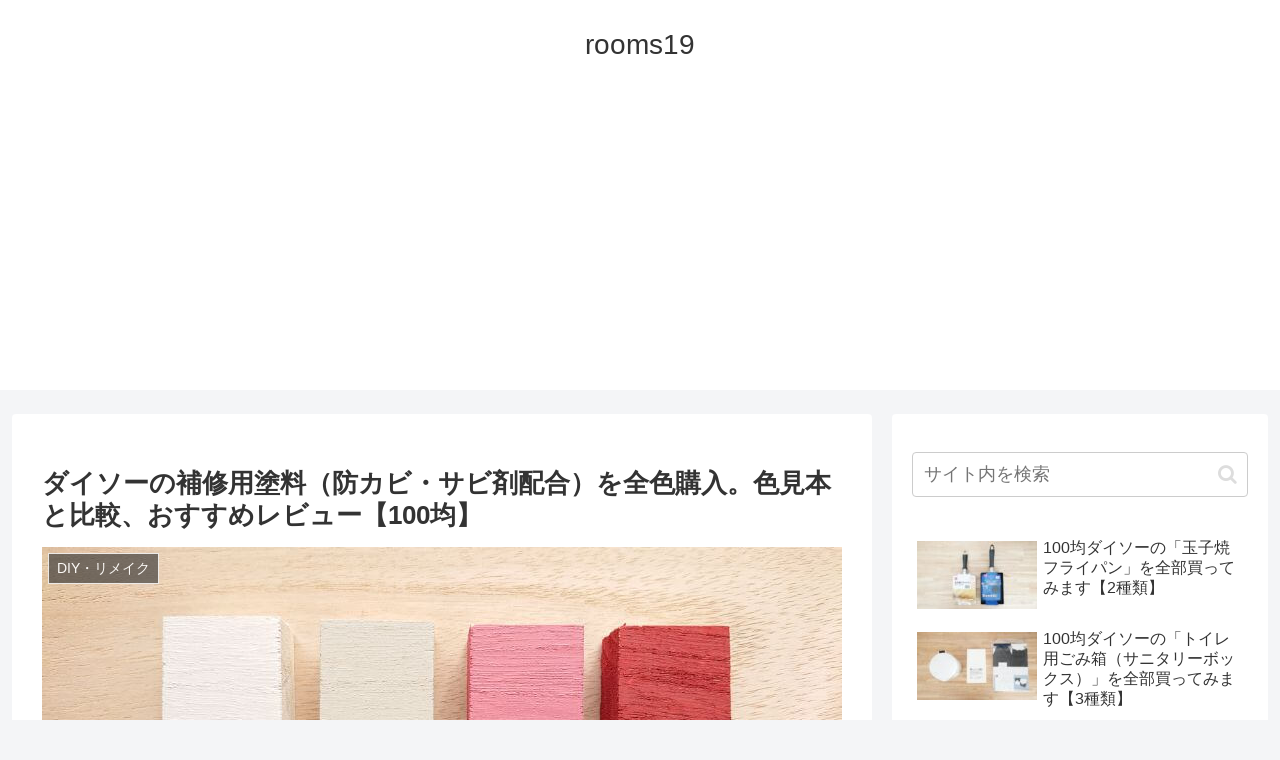

--- FILE ---
content_type: text/html; charset=utf-8
request_url: https://www.google.com/recaptcha/api2/aframe
body_size: 269
content:
<!DOCTYPE HTML><html><head><meta http-equiv="content-type" content="text/html; charset=UTF-8"></head><body><script nonce="RAw3BeTVe0b-JiyFA-MAYQ">/** Anti-fraud and anti-abuse applications only. See google.com/recaptcha */ try{var clients={'sodar':'https://pagead2.googlesyndication.com/pagead/sodar?'};window.addEventListener("message",function(a){try{if(a.source===window.parent){var b=JSON.parse(a.data);var c=clients[b['id']];if(c){var d=document.createElement('img');d.src=c+b['params']+'&rc='+(localStorage.getItem("rc::a")?sessionStorage.getItem("rc::b"):"");window.document.body.appendChild(d);sessionStorage.setItem("rc::e",parseInt(sessionStorage.getItem("rc::e")||0)+1);localStorage.setItem("rc::h",'1769906647285');}}}catch(b){}});window.parent.postMessage("_grecaptcha_ready", "*");}catch(b){}</script></body></html>